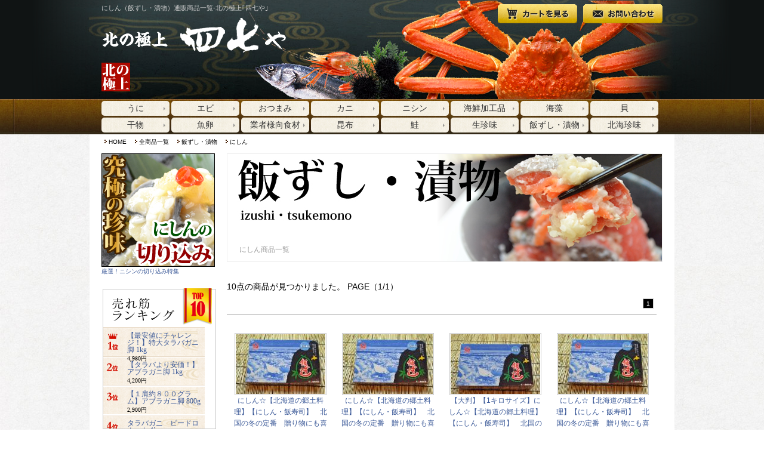

--- FILE ---
content_type: text/html
request_url: https://47ya.co.jp/c115/c115_c2097/index.html
body_size: 6180
content:
<!DOCTYPE html PUBLIC "-//W3C//DTD XHTML 1.0 Transitional//EN" "http://www.w3.org/TR/xhtml1/DTD/xhtml1-transitional.dtd">
<html xmlns="http://www.w3.org/1999/xhtml">
<head>
<meta http-equiv="Content-Type" content="text/html; charset=utf-8" />
<meta http-equiv="content-language" content="ja" />
<meta name="Description" content="四七やで販売している飯ずし・漬物カテゴリの通販商品をにしんで絞り込んだにしんの商品一覧ページです。にしんの商品は10点ご用意しており、そのうちこのページは1ページ中1目のページです。北海道の四七やでは、毎日北の極上の味覚をを卸売価格で激安・格安で通販しております。" />
<meta name="Keywords" content="四七や,北海道 にしん,にしん 通販" />
<meta name="robots" content="INDEX,FOLLOW" />
<meta http-equiv="imagetoolbar" content="no" />


<meta http-equiv="Content-Script-Type" content="text/javascript" />
<meta http-equiv="Content-Style-Type" content="text/css" />
<link href="/common/css/import.css" rel="stylesheet" type="text/css" media="all" />
<link rel="Shortcut Icon" type="image/x-icon" href="/favicon.ico">
<script type="text/javascript" src="http://ajax.googleapis.com/ajax/libs/jquery/1.4.2/jquery.min.js"></script>
<script type="text/javascript" src="/common/js/gotop.js"></script>
<script type="text/javascript" src="/common/js/hover.js"></script>
<!--[if IE 6]>
	<script src="/common/js/DD_belatedPNG.js"></script>
	<script>
		DD_belatedPNG.fix('.menu');
	</script>
<![endif]-->

<title>にしん（飯ずし・漬物）通販商品一覧-北の極上｢四七や｣</title>

</head>

<body>

<!--▼ wrap -->
<div id="wrap">

<!--▼ header -->
	<div id="header">
		<div id="header01">

		<h1>にしん（飯ずし・漬物）通販商品一覧-北の極上｢四七や｣</h1>

			<a href="http://47ya.co.jp/"><img id="logo" class="hoverLight pngfix" src="/common/img/logo.png" alt="北の極上四七やロゴ" /></a>

			<ul id="siteinfo">
				<li><a href="http://oscarmarket.jp/478_cart/mart2.cgi?back=http://47ya.co.jp"><img src="/common/img/btn_cat.png" class="hoverLight pngfix" alt="買い物カゴの中身を見る"></a></li>
				<li><a href="/guide/contact.html"><img src="/common/img/btn_contact.png" class="hoverLight pngfix" alt="お問い合わせ"></a></li>
			</ul>

		</div>
	</div>
<!--▲ header -->

<!--▼ glovalmenu -->
    <div id="glovalnavi">
		<ul class="menu">
			<li><a href="/c101/index.html">うに</a></li>
			<li><a href="/c102/index.html">エビ</a></li>
			<li><a href="/c103/index.html">おつまみ</a></li>
			<li><a href="/c104/index.html">カニ</a></li>
			<li><a href="/c105/index.html">ニシン</a></li>
			<li><a href="/c106/index.html">海鮮加工品</a></li>
			<li><a href="/c107/index.html">海藻</a></li>
			<li><a href="/c108/index.html">貝</a></li>
			<li><a href="/c109/index.html">干物</a></li>
			<li><a href="/c110/index.html">魚卵</a></li>
			<li><a href="/c111/index.html">業者様向食材</a></li>
			<li><a href="/c112/index.html">昆布</a></li>
			<li><a href="/c113/index.html">鮭</a></li>
			<li><a href="/c114/index.html">生珍味</a></li>
			<li><a href="/c115/index.html">飯ずし・漬物</a></li>
			<li><a href="/c116/index.html">北海珍味</a></li>
		</ul>
    </div>
<!--▲ glovalmenu -->





<!--▼ content -->
	<div id="content" class="clearFix">


<!--▼ pankuzu -->
	    <div id="pankuzu">
			<ul>
				<li><a href="/index.html">HOME</a></li>
				<li><a href="/allitem/index.html">全商品一覧</a></li>
				<li><a href="/c115/index.html">飯ずし・漬物</a></li>
				<li><a href="/c115/c115_c2097/index.html">にしん</a></li>
			</ul>
	    </div>
<!--▲ pankuzu -->




<!--▼ maincontent -->
	    <div id="maincontent">


<!--▼ page_title_area -->
			<div class="mainblock02 mb30 clearB">
				<div class="page_title_c115">
					<h2>にしん商品一覧</h2>
				</div>
			</div>
<!--▲ page_title_area -->



<!-- ▼ Pagenation -->
			<div class="mainblock01 mb30 clearFix">
				<div class="box01_a clearB">

				<div class="text03">
					<p>10点の商品が見つかりました。 PAGE（1/1）</p>
				</div>

<div class="pagenation">
<ul>
<li><a class="this" href="">1</a></li>
</ul>
</div>
				</div>
			</div>
<!-- ▲ Pagenation -->

<!-- ▼ Item List -->
			<div class="mainblock01 mb30 clearFix">
				<div class="box01_a clearB">
					<div class="itemlist">
<div><a href="/c115/c115_c2097/ysyk0000236.html" target="_self"><img class="hoverLight" src="/common/itemimage_s.php?id=ysyk0000236" alt="にしんの飯ずし　-400g" /><br />にしん☆【北海道の郷土料理】【にしん・飯寿司】　北国の冬の定番　贈り物にも喜ばれます　【化粧箱入】<br /><strong>にしんの飯ずし　</strong><br />400g<br />ヤマカ嘉成</a><br /><span>1,740円</span></div>
<div><a href="/c115/c115_c2097/ysyk0200236.html" target="_self"><img class="hoverLight" src="/common/itemimage_s.php?id=ysyk0200236" alt="にしんの飯ずし　-400g×2箱" /><br />にしん☆【北海道の郷土料理】【にしん・飯寿司】　北国の冬の定番　贈り物にも喜ばれます　【化粧箱入】<br /><strong>にしんの飯ずし　</strong><br />400g×2箱<br />ヤマカ嘉成</a><br /><span>3,470円</span></div>
<div><a href="/c115/c115_c2097/ysyk0000230.html" target="_self"><img class="hoverLight" src="/common/itemimage_s.php?id=ysyk0000230" alt="にしんの飯ずし　-1kg" /><br />【大判】【1キロサイズ】にしん☆【北海道の郷土料理】【にしん・飯寿司】　北国の冬の定番　贈り物にも喜ばれます　【化粧箱入】<br /><strong>にしんの飯ずし　</strong><br />1kg<br />ヤマカ嘉成</a><br /><span>3,950円</span></div>
<div><a href="/c115/c115_c2097/ysyk0300236.html" target="_self"><img class="hoverLight" src="/common/itemimage_s.php?id=ysyk0300236" alt="にしんの飯ずし　-400g×3箱" /><br />にしん☆【北海道の郷土料理】【にしん・飯寿司】　北国の冬の定番　贈り物にも喜ばれます　【化粧箱入】<br /><strong>にしんの飯ずし　</strong><br />400g×3箱<br />ヤマカ嘉成</a><br /><span>5,200円</span></div>
<div><a href="/c115/c115_c2097/ysyk0200230.html" target="_self"><img class="hoverLight" src="/common/itemimage_s.php?id=ysyk0200230" alt="にしんの飯ずし　-1kg×2箱" /><br />【大判】【1キロサイズ】にしん☆【北海道の郷土料理】【にしん・飯寿司】　北国の冬の定番　贈り物にも喜ばれます　【化粧箱入】<br /><strong>にしんの飯ずし　</strong><br />1kg×2箱<br />ヤマカ嘉成</a><br /><span>7,890円</span></div>
<div><a href="/c115/c115_c2097/ysyk0500236.html" target="_self"><img class="hoverLight" src="/common/itemimage_s.php?id=ysyk0500236" alt="にしんの飯ずし　-400g×5箱" /><br />【まとめ買いでお得！】 にしん☆【北海道の郷土料理】【にしん・飯寿司】　北国の冬の定番　贈り物にも喜ばれます　【化粧箱入】<br /><strong>にしんの飯ずし　</strong><br />400g×5箱<br />ヤマカ嘉成</a><br /><span>8,380円</span></div>
<div><a href="/c115/c115_c2097/ysyk0300230.html" target="_self"><img class="hoverLight" src="/common/itemimage_s.php?id=ysyk0300230" alt="にしんの飯ずし　-1kg×3箱" /><br />【大判】【1キロサイズ】にしん☆【北海道の郷土料理】【にしん・飯寿司】　北国の冬の定番　贈り物にも喜ばれます　【化粧箱入】<br /><strong>にしんの飯ずし　</strong><br />1kg×3箱<br />ヤマカ嘉成</a><br /><span>11,830円</span></div>
<div><a href="/c115/c115_c2097/ysyk1000236.html" target="_self"><img class="hoverLight" src="/common/itemimage_s.php?id=ysyk1000236" alt="にしんの飯ずし　-400g×10箱" /><br />【まとめ買いでお得！】 にしん☆【北海道の郷土料理】【にしん・飯寿司】　北国の冬の定番　贈り物にも喜ばれます　【化粧箱入】<br /><strong>にしんの飯ずし　</strong><br />400g×10箱<br />ヤマカ嘉成</a><br /><span>16,430円</span></div>
<div><a href="/c115/c115_c2097/ysyk0500230.html" target="_self"><img class="hoverLight" src="/common/itemimage_s.php?id=ysyk0500230" alt="にしんの飯ずし　-1kg×5箱" /><br />【まとめ買いでお得！】 【大判】【1キロサイズ】にしん☆【北海道の郷土料理】【にしん・飯寿司】　北国の冬の定番　贈り物にも喜ばれます　【化粧箱入】<br /><strong>にしんの飯ずし　</strong><br />1kg×5箱<br />ヤマカ嘉成</a><br /><span>19,170円</span></div>
					</div>
				</div>
			</div>


<!-- ▲ Item List -->

<!-- ▼ Pagenation -->
			<div class="mainblock01 mb30 clearFix">
				<div class="box01_a clearB">
					<div class="text03 ar">
					<p>10点の商品が見つかりました。</p>
					<p>PAGE（1/1）</p>
					</div>
<div class="pagenation">
<ul>
<li><a class="this" href="">1</a></li>

</ul>
</div>
				</div>
			</div>
<!-- ▲ Pagenation -->


<!-- ▼ Content_banner -->
			<div class="mainblock01 mb30">

				<div class="box01_a clearB">

<p><a href="/lp/kirikomi.html"><img class="hoverLight" src="/common/img/kirikomi_bn.jpg" alt="絶品！ニシンの切り込み" /></a><br /><a class="fs10" href="/lp/kirikomi.html">絶品！ニシンの切り込み</a></p>

				</div>
			</div>

			<div class="mainblock01 mb30">

				<div class="box01_a clearB">

<p class="imgl">
<a href="/lp/syutou.html"><img class="hoverLight" src="/common/img/syutou_bn.jpg" alt="酒盗の通販" /></a><br /><a class="fs10" href="/lp/syutou.html">小鉢の酒盗</a>
</p>
<p class="imgr">
<a href="/lp/matumae.html"><img class="hoverLight" src="/common/img/matumae_bn.jpg" alt="松前漬の通販" /></a><br /><a class="fs10" href="/lp/maumae.html">松前漬</a>
</p>
<p class="imgl">
<a href="/lp/yamawasabi.html"><img class="hoverLight" src="/common/img/yamawasabi_bn.jpg" alt="山わさびの通販" /></a><br /><a class="fs10" href="/lp/yamawasabi.html">山わさび</a>
</p>
<p class="imgr">
<a href="/lp/mahokke.html"><img class="hoverLight" src="/common/img/mahokke_bn.jpg" alt="山わさびの通販" /></a><br /><a class="fs10" href="/lp/mahokke.html">真ホッケ</a>
</p>
<p class="imgl">
<a href="/lp/nukanishin.html"><img class="hoverLight" src="/common/img/nukanishin_bn.jpg" alt="酒盗の通販" /></a><br /><a class="fs10" href="/lp/nukanishin.html">糠にしん</a>
</p>

				</div>
			</div>
<!-- ▲ Content_banner -->



<!-- ▼ NEWS -->
			<div class="mainblock01">
				<h3 class="title_01">四七やからのお知らせ</h3>
				<div class="box01_a">
					<div class="text01 clearFix">

					<iframe class="newsframe" src="/rss/index.php" frameborder="0" title="お知らせ・新着情報"></iframe>

					</div>
				</div>
			</div>
<!-- ▲ NEWS -->


	    </div>
<!--▲ maincontent -->

<!--▼ subcontent -->
	    <div id="subcontent">
<!--▼ BnnerArea-->
			<div class="left_cat2">
				<p><a href="/lp/kirikomi.html"><img src="/common/img/side_bn_kirikomi.jpg" class="hoverLight"></a><br /><span class="fs10"><a href="/lp/kirikomi.html">厳選！ニシンの切り込み特集</span></p>
			</div>
<!--▲ BnnerArea -->



<!--▼ Ranking -->
			<div id="rank">
				<img src="/common/img/rank-top.gif" />

				<div id="rankcont" class="clrFix">

					<div class="rankbox" >
						<div class="r1">
							<p><a href="http://47ya.co.jp/c104/c104_c2011/ysyk0000346.html " target="_top">【最安値にチャレンジ！】特大タラバガニ脚 1kg</a></p>
							<span>4,980円</span>
						</div>
					</div>

					<div class="rankbox" >
						<div class="r2">
							<p><a href="http://47ya.co.jp/c104/c104_c2009/ysyk0000349.html" target="_top">【タラバより安価！】アブラガニ脚 1kg</a></p>
							<span>4,200円</span>
						</div>
					</div>

					<div class="rankbox" >
						<div class="r3">
							<p><a href="http://47ya.co.jp/c104/c104_c2009/ysyk0000350.html" target="_top">【１肩約８００グラム】アブラガニ脚 800g</a></p>
							<span>2,900円</span>
						</div>
					</div>

					<div class="rankbox" >
						<div class="r4">
							<p><a href="http://47ya.co.jp/c104/c104_c2011/ysyk0000240.html" target="_top">タラバガニ　ビードロカット 1kg</a></p>
							<span>5,480円</span>
						</div>
					</div>

					<div class="rankbox" >
						<div class="r5">
							<p><a href="http://47ya.co.jp/c104/c104_c2010/ysyk0000242.html" target="_top">ズワイガニ　ビードロカット 1kg</a></p>
							<span>3,400円</span>
						</div>
					</div>

					<div class="rankbox" >
						<div class="r6">
							<p><a href="http://47ya.co.jp/c114/c114_c2089/ysyk0000196.html" target="_top">業務用サイズ【2キロ入り】みちのく松前</a></p>
							<span>4,800円</span>
						</div>
					</div>

					<div class="rankbox" >
						<div class="r7">
							<p><a href="http://47ya.co.jp/c114/c114_c2084/ysyk0000222.html" target="_top">【特大2キロ入り】業務用ホッキ貝サラダ</a></p>
							<span>4,900円</span>
						</div>
					</div>

					<div class="rankbox" >
						<div class="r8">
							<p><a href="http://47ya.co.jp/c114/c114_c2089/ysyk0500248.html" target="_top">【数の子だらけ☆】みちのく松前</a></p>
							<span>3,600円</span>
						</div>
					</div>

					<div class="rankbox" >
						<div class="r9">
							<p><a href="http://47ya.co.jp/c112/index.html" target="_top">昆布</a></p>
							<span>北海道産の昆布各種</span>
						</div>
					</div>

					<div class="rankbox" >
						<div class="r10">
							<p><a href="http://47ya.co.jp/c104/c104_c2012/ysyk0200343.html" target="_top">【カニが安いゾッ！！】毛ガニ 660g前後×2尾</a></p>
							<span>6,960円</span>
						</div>
					</div>

				</div>
			</div>
<!--▲ Ranking -->

<!--▼ BnnerArea-->
			<div class="left_cat2">
				<p><a href="http://47ya.co.jp/news/?p=97"><img src="/common/img/sidebn01.jpg" class="hoverLight"></a></p>
			</div>
<!--▲ BnnerArea -->

<!--▼ BnnerArea2-->
			<div class="left_cat2">
				<p><a href="http://47ya.co.jp/news/?p=492"><img src="/common/img/sidebn03.jpg" class="hoverLight"></a></p>
			</div>
<!--▲ BnnerArea2 -->

<!--▼ BnnerArea3-->
			<div class="left_cat2">
				<p><a href="/lp/syutou.html"><img src="/common/img/side_bn_syutou.jpg" class="hoverLight" alt="酒盗の通販"></a></p>
			</div>
<!--▲ BnnerArea3 -->

<!--▼ BnnerArea4-->
			<div class="left_cat2">
				<p><a href="/lp/matumae.html"><img src="/common/img/side_bn_matumae.jpg" class="hoverLight" alt="松前漬けの通販"></a></p>
			</div>
<!--▲ BnnerArea4 -->

<!--▼ BnnerArea5-->
			<div class="left_cat2">
				<p><a href="/lp/yamawasabi.html"><img src="/common/img/side_bn_yamawasabi.jpg" class="hoverLight" alt="山わさびの通販"></a></p>
			</div>
<!--▲ BnnerArea5 -->

<!--▼ BnnerArea6-->
			<div class="left_cat2">
				<p><a href="/lp/mahokke.html"><img src="/common/img/side_bn_mahokke.jpg" class="hoverLight" alt="山わさびの通販"></a></p>
			</div>
<!--▲ BnnerArea6 -->

<!--▼ BnnerArea7-->
			<div class="left_cat2">
				<p><a href="/lp/nukanishin.html"><img src="/common/img/side_bn_nukanishin.jpg" class="hoverLight" alt="糠にしん"></a></p>
			</div>
<!--▲ BnnerArea7 -->

<!--▼ SearchBox-->

<form action="http://47ya.co.jp/search/index.html" method="get" id="srch">

			  <div class="retrieval">
			    <div class="retrieval_bg">
			      <div class="kensaku  clrFix">
			        <div class="wrap_bot">
<input type="text" name="p" id="srchInput" size="13">
			        </div>

			        <div class="kensaku_bot">
<input type="image" value="検索" src="/common/img/search_btn.gif" id="srchBtn" onclick="document.getElementById('srchInput').focus();">
			        </div>

<input type="hidden" id="fr" name="fr" value="cse">
<input type="hidden" id="ei" name="ei" value="UTF-8">
<input type="hidden" id="csid" name="csid" value="06g5QsJ2EdzN4FYiDNQnSVQcTbGeVJb0RQRih9Bt1w--">
<input type="hidden" name="vs" value="47ya.co.jp" id="yjInsite">

			      </div>
			    </div>
			  </div>

</form>
<img src="http://custom.search.yahoo.co.jp/images/window/06g5QsJ2EdzN4FYiDNQnSVQcTbGeVJb0RQRih9Bt1w--.gif">
<script type="text/javascript">
(function() {
var sb = document.getElementById('srchBox');
if (sb && sb.className == 'watermark') {
  var si = document.getElementById('srchInput');
  var f = function() { si.className = 'nomark'; };
  var b = function() {
    if (si.value == '') {
      si.className = '';
    }
  };
  si.onfocus = f;
  si.onblur = b;
  if (!/[&?]p=[^&]/.test(location.search)) {
    b();
  } else {
    f();
  }
}
})();
</script>

<!--▲ SearchBox-->


<!--▼ Side Category-->
			<div class="left_subtitle">
				<img src="/common/img/l_nav_top.png" />
			</div>

			<div class="left_cat" style="padding-bottom:10px;">
				<ul>
					<li><a href="/c101/index.html">うに</a>

</li><li><a href="/c102/index.html">エビ</a>

</li><li><a href="/c103/index.html">おつまみ</a>

</li><li><a href="/c104/index.html">カニ</a>

</li><li><a href="/c105/index.html">ニシン</a>

</li><li><a href="/c106/index.html">海鮮加工品</a>

</li><li><a href="/c107/index.html">海藻</a>

</li><li><a href="/c108/index.html">貝</a>

</li><li><a href="/c109/index.html">干物</a>

</li><li><a href="/c110/index.html">魚卵</a>

</li><li><a href="/c111/index.html">業務用食材</a>

</li><li><a href="/c112/index.html">昆布</a>

</li><li><a href="/c113/index.html">鮭</a>

</li><li><a href="/c114/index.html">生珍味</a>

</li><li><a href="/c115/index.html">飯ずし・漬物</a>

<ul>

<li><a href="/c115/c115_c2101/index.html">鰰（はたはた）</a></li>

<li><a href="/c115/c115_c2100/index.html">秋鮭</a></li>

<li><a href="/c115/c115_c2099/index.html">紅鮭</a></li>

<li><a href="/c115/c115_c2098/index.html">ほっけ</a></li>

<li><a href="/c115/c115_c2097/index.html">にしん</a></li>

<li><a href="/c115/c115_c2096/index.html">さんま</a></li>

<li><a href="/c115/c115_c2095/index.html">かれい</a></li>



</ul>

</li><li><a href="/c116/index.html">北海珍味</a>

</li><li><a href="/c117/index.html">たら</a>

</li>

				</ul>
				<p class="sidemore">>><a href="/category.html">すべてのカテゴリを見る</a></p>
			</div>
<!--▲ Side Category-->


<!--▼ Side Brand-->
			<div class="left_subtitle">
				<img src="/common/img/l_nav2_top.png" />
			</div>

			<div class="left_cat2">
				<ul>
					<li><a href="/brand/m0031.html">ヤマカ嘉成<br /><span></span></a></li>


				</ul>
				<p class="sidemore">>><a href="/brand/index.html">全ブランド・メーカーを見る</a></p>
			</div>
<!--▲ Side Brand-->


<!--▼ Side Guide-->
			<h4>ショッピングガイド</h4>

			<div class="left_cat2">
				<ul>
					<li><a href="/lp/index.html">オススメ/SALE</a></li>
					<li><a href="/brand/index.html">ブランド一覧</a></li>
					<li><a href="/category.html">商品カテゴリ一覧</a></li>
					<li><a href="/allitem/index.html">全商品一覧</a></li>
					<li><a href="/guide/index.html">ショッピングガイド</a></li>
					<li><a href="/guide/delivery.html">お支払い・送料について</a></li>
					<li><a href="/guide/contact.html">お問い合わせ</a></li>
					<li><a href="/guide/order.html">ご注文の前の確認</a></li>
					<li><a href="/guide/faq.html">よくあるご質問</a></li>
					<li><a href="/guide/return.html">返品について</a></li>
				</ul>
				<p class="sidemore">>><a href="/guide/index.html">ショッピングガイド</a></p>
			</div>
<!--▲ Side Guide-->



<!--▼ Facebook Code-->

			<div class="left_cat2">
				<p><a href="http://www.facebook.com/yonshichiya" target="_blank"><img src="/common/img/sidebn02.jpg" class="hoverLight"></a></p>
			</div>

<div id="fb-root"></div>
<script>(function(d, s, id) {
  var js, fjs = d.getElementsByTagName(s)[0];
  if (d.getElementById(id)) return;
  js = d.createElement(s); js.id = id;
  js.src = "//connect.facebook.net/ja_JP/all.js#xfbml=1";
  fjs.parentNode.insertBefore(js, fjs);
}(document, 'script', 'facebook-jssdk'));</script>

<div class="fb-like" data-href="http://www.facebook.com/yonshichiya" data-send="false" data-width="190" data-show-faces="true"></div>


<!--▲ Facebook Code-->

	    </div>
<!--▲ subcontent -->


<!--▼ Foot Shopping Guide

	<div id="footer_01" class="clearFix">

		<p id="gotop"><a href="#TOP">▲ ページの上部へ戻る</a></p>

		<p class="mb20"><img src="/common/img/foot_subtitle.gif" /></p>

		<div id="footerbox">
			<p class="foot_title">▼営業時間</p>
			<p><img src="/common/img/foot_24h.gif" /></p>
			<p>※土曜日・日曜日・祝祭日・年末年始を除き営業しております。 <br />出荷は、ご注文の時間帯や海の状態にもよりますが、当日または翌日を心がけております。</p>
			<p class="foot_title">▼お問い合わせ</p>
			<p class="mb10">電話：011-598-6530<br />受付時間：月～金 11：00～19：00</p>
			<p>メール：<a href="/guide/contact.html">メールフォームはこちら</a></p>
		</div>

		<div id="footerbox">
			<p class="foot_title">▼送料について</p>
			<p><img class="imgr ml20 imgf" src="/common/img/foot_yupack.gif" /></p>
			<p>配送はゆうパックにてお届けいたします。送料についてはこちらをご覧ください。<br /><a href="/guide/delivery.html">送料について</a></p>
			<p class="foot_title">▼お届け時間指定</p>
			<p>指定できる時間帯は以下の通りです。 一部地域により時間指定ができない場合もございます。<br />■午前中　■12時～14時　■14時～17時 ■17時～19時　■19時～21時</p>
			<p><img src="/common/img/foot_time.jpg" /></p>
		</div>

		<div id="footerbox">
			<p class="foot_title">▼お支払いについて</p>
			<p>クレジットカード(Paypal)・代金引換・銀行振込・郵便振替がご利用いただけます。</p>

			<p class="foot_title">▼ご利用可能なクレジットカード</p>
			<p><img src="/common/img/foot_card.gif" /></p>
			<p>・ビザ　・マスターカード　・JCB<br>・アメリカンエクスプレス</p>
		</div>
	</div>
▲ Foot Shopping Guide-->

	</div>
<!--▲ content -->


<!--▼ footer -->
	<div id="footer">
		<p>COPYRIGHT &copy; 四七や ALL RIGHTS RESERVED. </p>
		<p>このホームページに記載されている記事・写真・図表などの無断複製、無断転載を禁じます。</p>
	</div>
<!--▲ footer -->

</div>
<!--▲ wrap -->


<script type="text/javascript">

  var _gaq = _gaq || [];
  _gaq.push(['_setAccount', 'UA-26567668-20']);
  _gaq.push(['_trackPageview']);

  (function() {
    var ga = document.createElement('script'); ga.type = 'text/javascript'; ga.async = true;
    ga.src = ('https:' == document.location.protocol ? 'https://ssl' : 'http://www') + '.google-analytics.com/ga.js';
    var s = document.getElementsByTagName('script')[0]; s.parentNode.insertBefore(ga, s);
  })();

</script>
</body>
</html>



--- FILE ---
content_type: text/html; charset=UTF-8
request_url: https://47ya.co.jp/rss/index.php
body_size: 787
content:
<br />
<b>Warning</b>:  MagpieRSS: Failed to parse RSS file. (Not well-formed (invalid token) at line 1, column 1) in <b>/home/smileweb2/47ya.co.jp/public_html/rss/magpierss/rss_fetch.inc</b> on line <b>238</b><br />
<br />
<b>Warning</b>:  array_slice() expects parameter 1 to be array, null given in <b>/home/smileweb2/47ya.co.jp/public_html/rss/index.php</b> on line <b>5</b><br />
<br />
<b>Warning</b>:  Creating default object from empty value in <b>/home/smileweb2/47ya.co.jp/public_html/rss/index.php</b> on line <b>5</b><br />
<!DOCTYPE HTML PUBLIC "-//W3C//DTD HTML 4.01 Transitional//EN" "http://www.w3.org/TR/html4/loose.dtd">
<html lang="ja" xml:lang="ja" xmlns="http://www.w3.org/1999/xhtml">
<head>
<meta http-equiv="Content-Type" content="text/html; charset=utf-8">
<title>新着情報</title>
<meta name="description" content="新着情報">
<meta name="keywords" content="新着情報">
</head>
<body id="rss">

<style type="text/css">
<!--
* {
	margin:0;
	padding:0;
}
html{
	overflow-y: scroll;
	background-color:#ffffff;
}
body {
	font-size: 12px;
	line-height: 1.4;
	color:#666666;
	padding:10px 20px 20px 20px;
}

.newsarea{
	padding:0px 0px 0px 0px;
}

.newsarea li{
	padding:7px 0px 7px 0px;
	border-color:#cccccc;
	border-width:0px 0px 1px 0px;
	border-style:dotted;
	list-style:none;
}

.newsarea span{
	margin:0px 10px 0px 10px;
	padding:0px 5px 0px 5px;
	color:#ffffff;
	background-color:#c00000;
	font-size:10px;
}


-->
</style>

				<ul class="newsarea"><br />
<b>Warning</b>:  Invalid argument supplied for foreach() in <b>/home/smileweb2/47ya.co.jp/public_html/rss/index.php</b> on line <b>66</b><br />
				</ul>
</body>
</html>


--- FILE ---
content_type: text/css
request_url: https://47ya.co.jp/common/css/import.css
body_size: 230
content:

/**************************************************************************************************
BASE CSS READING (NOT IE 4 AND MAC IE 5.x)
**************************************************************************************************/

@import "template.css";
@import "style.css";
@import "module.css";
@import "slider.css";
/**/

--- FILE ---
content_type: text/css
request_url: https://47ya.co.jp/common/css/template.css
body_size: 2600
content:
@charset "shift-jis";
/**************************************************************************************************
INITIAL SETTINGS
**************************************************************************************************/
/* Commonness CSS */
html, body, div, applet, object, iframe, h1, h2, h3, h4, h5, h6, p, blockquote, pre,
a, abbr, acronym, address, big, cite, code, del, dfn, em, font, img, ins, kbd, q, s, samp,
small, strike, strong, sub, sup, tt, var, b, u, i, center, dl, dt, dd, ul, li,
fieldset, form, label, legend, table, caption, tbody, tfoot, thead, tr, th, td {margin:0; padding:0; border:0; outline:0; font-size: 100%; vertical-align:top; background:transparent;}

html {height:100%;}
body {height:100%;}

body {line-height:1; font-family:Osaka,"メイリオ",Meiryo,"MS UI Gothic",sans-serif; font-size:14px; line-height:1.6;}
ul {list-style:none;}
blockquote, q {quotes:none;}

/* remember to define focus styles! */
:focus {outline:0;}

/* remember to highlight inserts somehow! */
ins {text-decoration: none;}
del {text-decoration: line-through;}

/* tables still need 'cellspacing="0"' in the markup */
table {border-collapse:collapse; border-spacing:0;}

/*\*/
* html #container{overflow:visible;}
/**/
/* ------------------------------------------------------------
基本テキストカラー設定
------------------------------------------------------------ */
a {text-decoration:none;color:#3B5998;}
a:link {color:#3B5998; text-decoration:none;}
a:visited {color:#3B5998;text-decoration:none;}
a:hover {color:#AC0800;text-decoration:underline;}
a:active {}

/* テキストハイライトの設定 */
::-moz-selection {
	background:#000033; color:#FFFFFF;
}
/* ------------------------------------------------------------
全体の設定
------------------------------------------------------------ */
body {
	background-image:url(../img/bg.jpg);
}
#wrap {
	width:100%;
}
/* ------------------------------------------------------------
ヘッダ設定
------------------------------------------------------------ */
#header {
	background-image:url(../img/header-bg.png);
	background-position:center top;
	height:166px;
	background-repeat: no-repeat;
	background-color:#101414;
	width: 100%;
/*	height: 180px; */
	background-position:center center;
}
#header01 {
	position:relative;
	padding:0px 0px;
	width:940px;
	height:166px;
	margin:0px auto 0px auto;
}
#logo{
	position:absolute;
	top:30px;
	left:0px;
}

#siteinfo{
	position:absolute;
	top:2px;
	right:0px;
}
#siteinfo li{
	float:left;
	margin-top:5px;
	margin-left:10px;
}

/* ------------------------------------------------------------
hタグ設定
------------------------------------------------------------ */
#header h1 {
	position:absolute;
	top:5px;
	left:0px;
	font-weight:normal;
	font-size:11px;
	z-index:10;
	color:#cccccc;
}
/* ------------------------------------------------------------
グローバルナビ設定
------------------------------------------------------------ */
#glovalnavi {
	width:100%;
	background-image:url(../img/menu_bg.jpg);
	height: 59px;
	background-position: center;
}

#glovalnavi ul{
	padding:3px 0px 0px 0px;
	width:940px;
	margin:0px auto 0px auto;
}

#glovalnavi ul.menu li{
	float:left;
}

#glovalnavi ul li a{
	text-align:center;
	display:block;
	width:114px;
	height: 25px;
	line-height:25px;
	margin-right:3px;
	margin-bottom:3px;
	background-image:url(../img/menu_btn.png);
	background-position:100% 50%;
border-radius: 5px;
-webkit-border-radius: 5px;
-moz-border-radius: 5px;
	color:#333333;
}
#glovalnavi ul li a:hover{
	text-decoration:none;
	background-image:url(../img/menu_btn_hover.png);
	background-position:100% 50%;
	color:#AC0800;
}

/* ------------------------------------------------------------
コンテンツボックス設定
------------------------------------------------------------ */
#content {
	width:940px;
	margin:0px auto 0px auto;
	padding:0px 20px 20px 20px;
	background-color:#ffffff;
}
#maincontent {
	float:right;
	min-height:1000px;
	width:730px;
	padding:0px 0px 50px 0px;
}
#subcontent {
	float:left;
	width:190px;
	padding:0px 0px 20px 0px;

}
/* ------------------------------------------------------------
パンクズ設定
------------------------------------------------------------ */
#pankuzu{
	margin:0px 0px 0px 0px;
	padding:5px;
}
#pankuzu ul li{
	display:inline;
	padding:0px 10px 0px 7px;
	background:url(../img/pankuzu_ul_li.jpg);
	background-position:0% 40%;
	background-repeat:no-repeat;
	font-size:10px;
}

#pankuzu ul li a{
	color:#000000;
}

#pankuzu ul li a:hover{
	color:#AC0800;
	text-decoration:none;
}

/* ------------------------------------------------------------
サイドメニュー設定
------------------------------------------------------------ */

#subcontent h4{
	color:#536073;
	border-bottom:1px solid #ffffff;
	background-color:#ECEDF1;
	padding:8px 0px 8px 12px;
	font-weight:normal;
}

.left_cat,
.left_cat2{
	margin-bottom:20px;
}

.left_cat li a{
	display:block;
	list-style:none;
	height:27px;
	padding-top:5px;
	padding-left:35px;
	background:url(../img/l_nav_bg.png) top no-repeat;
	color:#5f4e3f;
	text-decoration:none;

}

.left_cat li a:hover{
	list-style:none;
	height:27px;
	padding-top:5px;
	padding-left:35px;
	background:url(../img/l_nav_bg_o.png) top no-repeat;
	color:#AC0800;
	text-decoration:none;
}


.left_cat li ul li a{
	background-image:none;
	height:18px;
	font-size:12px;
	display:block;
	list-style:none;
	padding-top:2px;
	padding-left:20px;
	color:#5f4e3f;
	text-decoration:none;
	border-bottom:1px dotted #cccccc;
	border-left:1px dotted #cccccc;
	border-right:1px dotted #cccccc;
	letter-spacing:0.2em;
}

.left_cat li ul li a:hover{
	height:18px;
	font-size:12px;
	background-image:none;
	display:block;
	list-style:none;
	padding-top:2px;
	padding-left:20px;
	color:#5f4e3f;
	text-decoration:none;
	letter-spacing:0.2em;
	background-color:#ffea8d;
}

.left_cat2 li a{
	display:block;
	list-style:none;
	height:28px;
	padding-top:5px;
	padding-left:35px;
	background:url(../img/l_nav2_bg.png) top no-repeat;
	color:#5f4e3f;
	text-decoration:none;
}

.left_cat2 li a:hover{
	list-style:none;
	height:28px;
	padding-top:5px;
	padding-left:35px;
	background:url(../img/l_nav2_bg_o.png) top no-repeat;
	color:#AC0800;
	text-decoration:none;
}

.sidemore{
	text-align:right;
	padding:0px 5px 5px 0px;
	font-size:10px;
}

.left_cat3{
	margin-bottom:20px;
}
.left_cat3 ul{
}
.left_cat3 li a{
	display:block;
	padding:5px 10px;
	text-decoration:none;
	border-bottom:1px dotted #eeeeee;
	border-left:1px solid #eeeeee;
	border-right:1px solid #eeeeee;
}
.left_cat3 li a:hover{
	background-color:#f6f2e6;
}


/* ------------------------------------------------------------
ランキング
------------------------------------------------------------ */

#rank{
	width:190px;
	margin-bottom:20px;
	clear: both;
}
#rankcont{
	width:188px;
	height: 160px;
	margin-left:2px;
	padding:0px 0px 10px 0px;
	overflow-x:hidden;
	overflow-y: auto;
	border-top: 0px;
	border-bottom: 1px #c8c8c8 solid;
	border-left: 1px #c8c8c8 solid;
	border-right: 1px #c8c8c8 solid;
}

.rankbox{
	width:170px;
	margin-bottom:1px;
	clear: both;
	background: url(../img/rank_bg.png);
	font: 12px normal; 
	line-height:12px;
}

.rankbox div{
	height:48px;
	background-repeat:no-repeat;
	background-position:0% 50%;
	padding-left:40px;
}

.rankbox div p{
	padding-top:8px;
	padding-bottom:3px;
}
.rankbox div span{
	font-size:10px;
}

.r1{background: url(../img/rank_1.png);}
.r2{background: url(../img/rank_2.png);}
.r3{background: url(../img/rank_3.png);}
.r4{background: url(../img/rank_4.png);}
.r5{background: url(../img/rank_5.png);}
.r6{background: url(../img/rank_6.png);}
.r7{background: url(../img/rank_7.png);}
.r8{background: url(../img/rank_8.png);}
.r9{background: url(../img/rank_9.png);}
.r10{background: url(../img/rank_10.png);}



/* ------------------------------------------------------------
検索ボックス
------------------------------------------------------------ */

.retrieval {
	width:190px;
	height:auto;
	font-size:12px;
	color:#333333;
	margin-bottom:20px;
	padding:0px;
	line-height:1.6;
}

.retrieval_bg {
	width:190px;
	height:47px;
	background:url(../img/search_base.gif) top center no-repeat;
	margin:0px; padding:0px;
}

.kensaku {
	width:183px;
	margin:0 auto 0 auto;
	padding:13px 0 0 7px;
	text-align:left;
}

.wrap_bot {
	padding:0px;
	margin:0px;
	float:left;
	display:inline;
}
.wrap_bot .p {
	padding:2px;
}

.wrap_bot .p:hover {
	background-color:#FCF0F3;
}

.kensaku_bot {
	margin:3px 0 0 5px;
	float:left;
	display:inline;
}

/* ------------------------------------------------------------
フッター設定
------------------------------------------------------------ */
#footer_01{
	position:relative;
	padding:20px;
	clear:both;
	border: thin solid #c2c2c2;
	background-color: #ffffff;
}

#footerbox{
	float:left;
	width:275px;
	padding: 0px 20px 0px 0px;
	font-size:12px;
}

#footerbox p{
	padding:5px 10px;
}

.foot_title{
	padding:10px 0px 0px 0px !important;
	color:#002d5f;
	font-size:14px;
	border-bottom:1px #002d5f solid;
}

#footer{
	width:100%;
	height:145px;
	background-color:#cee5ed;
	text-align: center;
	/*width:1552px;*/
	background:url(../img/foot_base.gif); 
	color:#cccccc;
	font-size:12px;
	background-position: center;
	padding-top:30px;
	margin:0;
	border-top:4px solid #754709;
	}


#gotop{
	position:absolute;
	top:-33px;
	right:0px;
}

#gotop a{
	font-size:10px;
	display:block;
	padding:3px 7px;
	border:2px #754709 solid;
border-radius: 5px;
-webkit-border-radius: 5px;
-moz-border-radius: 5px;
	background-color:#222222;
	color:#ffffff;
}

#gotop a:hover{
	border:2px #754709 solid;
	background-color:#999999;
	text-decoration:none;
}


--- FILE ---
content_type: text/css
request_url: https://47ya.co.jp/common/css/style.css
body_size: 731
content:
@charset "shift-jis";

/* ------------------------------------------------------------
文字マーカー（サイトごとに設定する）
------------------------------------------------------------ */
.dm01 {padding:0px 10px 0px 10px;background-color:yellow;color:#000000;}
/* ------------------------------------------------------------
文字装飾
------------------------------------------------------------ */
.db {font-weight:bold;}
.du {text-decoration:underline;}
/* ------------------------------------------------------------
フォントサイズ
------------------------------------------------------------ */
.fs10 {font-size:10px;}
.fs14 {font-size:14px;}
.fs16 {font-size:16px;}
.fs18 {font-size:18px;}
.fs20 {font-size:20px;}
.fs22 {font-size:22px;}
.fs24 {font-size:24px;}
/* ------------------------------------------------------------
画像設定
------------------------------------------------------------ */
.imgf {padding:1px;border:#cccccc 1px solid;background-color:#ffffff;}
.imgr {float:right;}
.imgl {float:left;}
/* ------------------------------------------------------------
テキスト
------------------------------------------------------------ */
.ac {text-align:center;}
.ar {text-align:right;}
.vb {vertical-align:bottom;}
.lhc {line-height:1.0;}
/* ------------------------------------------------------------
マージン設定
------------------------------------------------------------ */
.mt10 {margin-top:10px;}
.mt20 {margin-top:20px;}
.mt30 {margin-top:30px;}
.mt40 {margin-top:40px;}
.mt50 {margin-top:50px;}

.mb05 {margin-bottom:5px;}
.mb10 {margin-bottom:10px;}
.mb20 {margin-bottom:20px;}
.mb30 {margin-bottom:30px;}
.mb40 {margin-bottom:40px;}
.mb50 {margin-bottom:50px;}

.ml10 {margin-left:10px;}
.ml20 {margin-left:20px;}
.ml30 {margin-left:30px;}
.ml40 {margin-left:40px;}
.ml50 {margin-left:50px;}

.mr10 {margin-right:10px;}
.mr18 {margin-right:18px;}
.mr20 {margin-right:20px;}
.mr30 {margin-right:30px;}
.mr40 {margin-right:40px;}
.mr50 {margin-right:50px;}
/* ------------------------------------------------------------
角丸
------------------------------------------------------------ */
.rad05 {border-radius: 5px;-webkit-border-radius: 5px;-moz-border-radius: 5px;}
.rad10 {border-radius: 10px;-webkit-border-radius: 10px;-moz-border-radius: 10px;}
.rad15 {border-radius: 15px;-webkit-border-radius: 15px;-moz-border-radius: 15px;}
/* ------------------------------------------------------------
clear
------------------------------------------------------------ */
.clearB{clear:both;}
.clearL{clear:left;}
.clearR{clear:right;}
/* ------------------------------------------------------------
clearFix
------------------------------------------------------------ */
.clearFix:after {content:"."; display:block; height:0; clear:both; visibility:hidden;}
.clearFix {display:inline-table; }
/* Hides from IE-mac \*/
* html .clearFix {height:1%;}
.clearFix {display:block;}
/* End hide from IE-mac */
.hide{display:none;}
/* ------------------------------------------------------------
ボタン
------------------------------------------------------------ */
.btn{
	margin:20px 0px;
	border:1px solid #cccccc;
	padding:5px 10px;
	border-radius: 5px;
-webkit-border-radius: 5px;
-moz-border-radius: 5px;
}

--- FILE ---
content_type: text/css
request_url: https://47ya.co.jp/common/css/module.css
body_size: 2949
content:
@charset "shift-jis";
/* ------------------------------------------------------------
水平線
------------------------------------------------------------ */
hr{
}
/* ------------------------------------------------------------
強調
------------------------------------------------------------ */
strong{
}
h2 {
}
.mainblock01 h4 {
	font-weight:bold;
	font-size:14px;
	padding:0px;
	margin-bottom:15px;
	border-bottom:1px solid #333333;
}

/* ------------------------------------------------------------
強調文字色（サイトごとに設定する）
------------------------------------------------------------ */
.fc01 {color:#000000;}
.fc02 {color:#E4007D;}
.fc03 {color:green;}
/* ------------------------------------------------------------
ページごとのタイトル
------------------------------------------------------------ */
.page_title_etc {
	padding:50px 20px;
	position:relative;
	border:1px #cccccc solid;
	font-size:16px;
border-radius: 5px;
-webkit-border-radius: 5px;
-moz-border-radius: 5px;
}
.page_title_detail{
	padding:50px 20px;
	position:relative;
	border:1px #cccccc solid;
	font-size:16px;
border-radius: 5px;
-webkit-border-radius: 5px;
-moz-border-radius: 5px;
}



.page_title_c101,
.page_title_c102,
.page_title_c103,
.page_title_c104,
.page_title_c105,
.page_title_c106,
.page_title_c107,
.page_title_c108,
.page_title_c109,
.page_title_c110,
.page_title_c111,
.page_title_c112,
.page_title_c113,
.page_title_c114,
.page_title_c115,
.page_title_c116{
	position:relative;
	border:1px #eeeeee solid;
	height:180px;
}

.page_title_c101 h2,
.page_title_c102 h2,
.page_title_c103 h2,
.page_title_c104 h2,
.page_title_c105 h2,
.page_title_c106 h2,
.page_title_c107 h2,
.page_title_c108 h2,
.page_title_c109 h2,
.page_title_c110 h2,
.page_title_c111 h2,
.page_title_c112 h2,
.page_title_c113 h2,
.page_title_c114 h2,
.page_title_c115 h2,
.page_title_c116 h2{
	position:absolute;
	bottom:10px;
	left:20px;
	font-weight:normal;
	font-size:12px;
	color:#999999;
}


.page_title_c101{
	background:url(../img/page_title_c101.jpg);
	background-position:0% 50%;
	background-repeat:no-repeat;
}
.page_title_c102{
	background:url(../img/page_title_c102.jpg);
	background-position:0% 50%;
	background-repeat:no-repeat;
}
.page_title_c103{
	background:url(../img/page_title_c103.jpg);
	background-position:0% 50%;
	background-repeat:no-repeat;
}
.page_title_c104{
	background:url(../img/page_title_c104.jpg);
	background-position:0% 50%;
	background-repeat:no-repeat;
}
.page_title_c105{
	background:url(../img/page_title_c105.jpg);
	background-position:0% 50%;
	background-repeat:no-repeat;
}
.page_title_c106{
	background:url(../img/page_title_c106.jpg);
	background-position:0% 50%;
	background-repeat:no-repeat;
}
.page_title_c107{
	background:url(../img/page_title_c107.jpg);
	background-position:0% 50%;
	background-repeat:no-repeat;
}
.page_title_c108{
	background:url(../img/page_title_c108.jpg);
	background-position:0% 50%;
	background-repeat:no-repeat;
}
.page_title_c109{
	background:url(../img/page_title_c109.jpg);
	background-position:0% 50%;
	background-repeat:no-repeat;
}
.page_title_c110{
	background:url(../img/page_title_c110.jpg);
	background-position:0% 50%;
	background-repeat:no-repeat;
}
.page_title_c111{
	background:url(../img/page_title_c111.jpg);
	background-position:0% 50%;
	background-repeat:no-repeat;
}
.page_title_c112{
	background:url(../img/page_title_c112.jpg);
	background-position:0% 50%;
	background-repeat:no-repeat;
}
.page_title_c113{
	background:url(../img/page_title_c113.jpg);
	background-position:0% 50%;
	background-repeat:no-repeat;
}
.page_title_c114{
	background:url(../img/page_title_c114.jpg);
	background-position:0% 50%;
	background-repeat:no-repeat;
}
.page_title_c115{
	background:url(../img/page_title_c115.jpg);
	background-position:0% 50%;
	background-repeat:no-repeat;
}
.page_title_c116{
	background:url(../img/page_title_c116.jpg);
	background-position:0% 50%;
	background-repeat:no-repeat;
}
.page_title_lp_kirikomi{
	background:url(../../lp/img/page_title_kirikomi.jpg);
	background-repeat:no-repeat;
	position:relative;
	height:500px;
}

.page_title_lp_syutou{
	background:url(../../lp/img/page_title_syutou.jpg);
	background-repeat:no-repeat;
	position:relative;
	height:500px;
}

.page_title_lp_matumae{
	background:url(../../lp/img/page_title_matumae.jpg);
	background-repeat:no-repeat;
	position:relative;
	height:500px;
}

.page_title_lp_yamawasabi{
	background:url(../../lp/img/page_title_yamawasabi.jpg);
	background-repeat:no-repeat;
	position:relative;
	height:500px;
}

.page_title_lp_mahokke{
	background:url(../../lp/img/page_title_mahokke.jpg);
	background-repeat:no-repeat;
	position:relative;
	height:500px;
}

.page_title_lp_nukanishin{
	background:url(../../lp/img/page_title_nukanishin.jpg);
	background-repeat:no-repeat;
	position:relative;
	height:425px;
}

.page_title_lp_kirikomi h2{
	position:absolute;
	bottom:50px;
	left:10px;
	font-weight:normal;
	font-size:12px;
	color:#999999;
}

.page_title_lp_syutou h2{
	position:absolute;
	bottom:20px;
	left:30px;
	font-weight:normal;
	font-size:12px;
	color:#999999;
}

.page_title_lp_matumae h2{
	position:absolute;
	bottom:0px;
	left:30px;
	font-weight:normal;
	font-size:12px;
	color:#999999;
}

.page_title_lp_yamawasabi h2,
.page_title_lp_mahokke h2{
	position:absolute;
	bottom:0px;
	left:30px;
	font-weight:normal;
	font-size:12px;
	color:#999999;
}

.page_title_lp_nukanishin h2{
	position:absolute;
	bottom:0px;
	left:30px;
	font-weight:normal;
	font-size:12px;
	color:#999999;
}

/* ------------------------------------------------------------
ブロック
------------------------------------------------------------ */
.mainblock01{
	width:100%;
	clear:both;
}

.mainblock02{
	width:100%;
}
/* ------------------------------------------------------------
モジュールボックス
------------------------------------------------------------ */
.box01_a{
}
.box02_a01{
	float:left;
	width:350px;
}
.box02_a02{
	float:right;
	width:350px;
	margin-right:10px;
}

.box02_b01{
	float:left;
	width:380px;
	margin-left:10px;
	margin-right:10px;
}

.box02_b02{
	float:right;
	width:380px;
	margin-left:10px;
	margin-right:10px;
}

.box03_a01,
.box03_a02,
.box03_a03{
	float:left;
	width:240px;
	padding:0px 5px 0px 5px;
}

.box03_a01 div,
.box03_a02 div,
.box03_a03 div{
	height:350px;
}
/* ------------------------------------------------------------
テキストボックス
------------------------------------------------------------ */
.text01{
}

.text02{
	border:1px solid #cccccc;
	padding:15px;
	margin:0px 0px 0px 0px;
}
.text03{
	margin:0px 0px 0px 0px;
}
.text04{
	padding:15px;
	margin:0px 0px 0px 0px;
}
/* ------------------------------------------------------------
リスト設定
------------------------------------------------------------ */
.list01 li{
	padding:5px 5px 5px 10px;
	border-bottom:1px dotted #cccccc;

}
.list01 li span{
	padding:0px 0px 5px 10px;
	font-size:10px;
	color:#333333;
}
.list01 li a{
	padding:5px 5px 5px 10px;
	background:url(../img/pankuzu_ul_li.jpg);
	background-position:0% 50%;
	background-repeat:no-repeat;
}

.linklist{
	margin:0px 10px 0px 0px;
}

.linklist li{
	display:block;
	float:left;
	width:225px;
	padding:5px 10px 5px 10px;
	margin-right:5px;
	background:url(../img/pankuzu_ul_li.jpg);
	background-position:0% 50%;
	background-repeat:no-repeat;
	font-size:12px;
	border-bottom:1px #cccccc dotted;
	line-height:1.2em;
}

.linklist li span{
	font-size:9px;
}

.linklist li a{
	color:#000000;
}

.linklist li a:hover{
	color:#FCBD00;
	text-decoration:none;
}


.linklist02{
	margin:0px 10px 0px 0px;
	border-bottom:1px #cccccc dotted;
}

.linklist02 li{
	float:left;
	padding:3px 10px 3px 10px;
	margin-right:5px;
	background:url(../img/pankuzu_ul_li.jpg);
	background-position:0% 50%;
	background-repeat:no-repeat;
	font-size:10px;
	line-height:1.2em;
}

.linklist02 li span{
	font-size:9px;
}


.linklist02 li a:hover{
	color:#FCBD00;
	text-decoration:none;
}

.linklist_category li{
	float:left;
	width:170px;
	margin-right:5px;
	margin-bottom:10px;
	border-bottom:1px dotted #3e2c1e;
}

.linklist_category li a{
	font-size:14px;
	padding-left:15px;
	background:url(../img/pankuzu_ul_li.jpg);
	background-position:0% 50%;
	background-repeat:no-repeat;
}
.linklist_category li a:hover{
	text-decoration:none;
}

.linklist_category li a span{
	font-size:12px;
}

.linklist_category02{
	width:400px;
	margin:0px auto 0px auto;
}


.linklist_category02 li{
	width:400px;
	height:70px;
	margin-right:10px;
	margin-bottom:10px;
}

.linklist_category02 li a{
	display:block;
	font-size:12px;
	width:390px;
	height:60px;
	border:5px solid #cccccc;
	color:#333333;
	background:url(../img/linklist_category_li_a.jpg);
	background-position:100% 50%;
	background-repeat:no-repeat;
}
.linklist_category02 li a:hover{
	border:5px solid #9bc322;
	color:#9bc322;
	background:url(../img/linklist_category_li_a_hover.jpg);
	background-position:100% 50%;
	background-repeat:no-repeat;
	text-decoration:none;
}

.linklist_category02 li a span{
	position:relative;
	top:40%;
}

.linklist_brand{
	margin:0px 0px 0px 0px;
}

.linklist_brand li{
	display:block;
	float:left;
	width:100px;
	height:110px;
	padding:3px 10px 3px 10px;
	font-size:12px;
	line-height:1.2em;
	text-align:center;
}
.linklist_brand li span{
	font-size:9px;
}

.linklist_brand li a{
	color:#000000;
}

.linklist_brand li a:hover{
	color:#FCBD00;
	text-decoration:none;
}

/* ------------------------------------------------------------
タイトルライン
------------------------------------------------------------ */

.title_01{
	clear:right;
	font-size:16px;
	background-color:#541108;
	margin:20px 0px 10px 0px !important;
	padding:5px 0px 5px 15px;
	color:#ffffff;
	font-weight:normal;
	border-bottom:1px solid #999999;
border-radius: 5px;
-webkit-border-radius: 5px;
-moz-border-radius: 5px;
}

.title_01 a{
	color:#ffffff;
}

.title_01 a:hover{
	color:#eeeeee;
	text-decoration:underline;
}

.title_02{
	clear:right;
	font-size:24px;
	margin:0px 0px 10px 0px !important;
	padding:0px 0px 5px 10px;
	font-weight:normal;
	background:url(../../lp/img/lp_h3.jpg);
	font-weight:bold;
}



/* ------------------------------------------------------------
パーツ別
------------------------------------------------------------ */


/* ------------------------------------------------------------
ブログ
------------------------------------------------------------ */

.blog478_contentsbox{
	border:1px solid #cccccc;
	border-bottom:20px;
	padding:20px;
	background-color:#eff7ff;
}

.navibtn a{
	display:block;
	width:300px;
	padding:3px 10px;
	margin-top:10px;
	border:1px solid #cccccc;
	background-color:#eeeeee;
border-radius: 5px;
-webkit-border-radius: 5px;
-moz-border-radius: 5px;
}

.navibtn a:hover{
	background-color:#541108;
	color:#ffffff;
}

.navbox{
	margin-bottom:20px;
}


/* ------------------------------------------------------------
一覧サムネイル
------------------------------------------------------------ */
.itemlist{
	margin:0px 10px 0px 0px;
}

.itemlist div{
	float:left;
	width:160px;
	height:380px;
	padding:0px 10px;
	text-align:center;
	font-size:12px;
}
.itemlist div a img{
	padding:1px;
	border:1px solid #cccccc;
}
.itemlist div a img:hover{
	border:1px solid #009C55;
}

.itemlist div span{
	color:#E4007D;
}
.itemlist div strong{
	font-size:14px;
}

/* ------------------------------------------------------------
詳細ページおすすめ一覧
------------------------------------------------------------ */
.itemlist_02{
	margin:0px 10px 0px 0px;
}

.itemlist_02 div{
	float:left;
	width:160px;
	height:300px;
	padding:0px 10px;
	text-align:center;
	font-size:12px;
}
.itemlist_02 div a img{
	padding:1px;
	border:1px solid #cccccc;
}
.itemlist_02 div a img:hover{
	border:1px solid #009C55;
}

.itemlist_02 div span{
	color:#E4007D;
}
.itemlist_02 div strong{
	font-size:14px;
}

/* ------------------------------------------------------------
ブランド一覧サムネイル
------------------------------------------------------------ */
.brandlist{
	margin:0px 0px 0px 0px;
}

.brandlist div{
	float:left;
	width:180px;
}

.brandlist div a{
	display:block;
	width:170px;
	text-align:center;
	padding:10px 0px 10px 0px ;
	border:1px #dddddd solid;
	margin-bottom:10px;
border-radius: 5px;
-webkit-border-radius: 5px;
-moz-border-radius: 5px;
}

.brandlist div a:hover{
	background-color:#fbf5e9;
	text-decoration:none;
}


/* ------------------------------------------------------------
テーブル設定
------------------------------------------------------------ */
.table01{
	width:100%;
	border:1px solid #cccccc;
}

.table01 th{
	padding:5px;
	width:250px;
	border-bottom:1px solid #cccccc;
	border-left:1px solid #cccccc;
	font-weight:normal;
	background-color:#666666;
	color:#ffffff;
}

.table01 td{
	padding:5px;
	border:1px solid #cccccc;
	text-align:center;
}
/* ------------------------------------------------------------
ページ送り
------------------------------------------------------------ */
.pagenation{
	text-align:right;
	margin:0px 10px 0px 0px;
	padding-bottom:10px;
	padding-top:10px;
	border-bottom:1px solid #999999;
}
.pagenation ul li{
	display:inline;
}
.pagenation ul li a{
	padding:2px 5px 2px 5px;
	margin-right:5px;
	border:1px solid #cccccc;
	color:#000000;
	text-align:center;
	font-size:10px;
}
.pagenation ul li a.this{
	background-color:#000000;
	color:#ffffff;
}
.pagenation ul li a:hover{
	background-color:#000000;
	color:#ffffff;
	text-decoration:none;
}

/* ------------------------------------------------------------
商品スペック表
------------------------------------------------------------ */
.spec_table01{
	width:100%;
	border:1px solid #cccccc;
}
.spec_table01 th{
	padding:8px;
	width:120px;
	border:1px solid #cccccc;
	background-color:#f8f4eb;
	font-weight:normal;
}
.spec_table01 td{
	padding:8px;
	border:1px solid #cccccc;
}

.spec01{
	margin:0px 10px 0px 0px;
}

.spec01 div{
	margin:0px 0px 20px 0px;
}

.spec01 ul li{
	padding:5px 10px 5px 10px;
	background:url(../img/pankuzu_ul_li.jpg);
	background-position:0% 50%;
	background-repeat:no-repeat;
	line-height:1.2em;
	border-bottom:1px dotted #dddddd;
}



.spec01 dl dt{
	clear:left;
	float:left;
	margin:0px 10px 0px 0px;
	width:160px;
	border-left:solid 8px #CCC;
	border-bottom:dotted 1px #CCC;
	padding:5px 5px 5px 5px;
	background-color:#eeeeee;
}
.spec01 dl dd{
	margin:0px 0px 1px 0px;
	border-bottom:dotted 1px #CCC;
	padding:5px 5px 5px 5px;
}

.spec01 table{
	width:100%;
	border:1px solid #cccccc;
}
.spec01 table th{
	padding:5px;
	width:100px;
	border:1px solid #cccccc;
	background-color:#666666;
	color:#ffffff;
	font-weight:normal;
}
.spec01 table td{
	padding:5px;
	border:1px solid #cccccc;
}


/* ------------------------------------------------------------
詳細ページ関連商品リンクリスト
------------------------------------------------------------ */
.grouplinklist li{
	display:block;
	width:55px;
	height:70px;
	float:left;
	margin:0px 17px 20px 17px ;
	line-height:1.0;
}

.grouplinklist li span{
	word-break: break-all;
}


/* ------------------------------------------------------------
新着情報
------------------------------------------------------------ */
.index_newsarea{
}

.index_newsarea ul li{
	padding:3px 0px 3px 0px;
	border-color:#dfdfdf;
	border-width:0px 0px 1px 0px;
	border-style:dotted;
}

.index_newsarea ul li a{
	color:#000000;
}

.index_newsarea ul li span{
	padding:1px 10px 1px 10px;
	background-color:#990100;
	margin:0px 20px 0px 20px;
	color:#ffffff;
	font-size:10px;
}
/* ------------------------------------------------------------
メールフォーム設定
------------------------------------------------------------ */
.mailform{
	width:100%;
	border:1px solid #cccccc;
}

.mailform th{
	padding:10px;
	width:150px;
	border-bottom:1px solid #cccccc;
	border-left:1px solid #cccccc;
	font-weight:normal;
	background-color:#ececec;
	text-align:left;
}

.mailform td{
	padding:10px;
	border:1px solid #cccccc;
}

/* ------------------------------------------------------------
ニュースエリア
------------------------------------------------------------ */

.newsframe{
	width:100%;
	height:130px;
}


/* ------------------------------------------------------------
カテゴリ一覧
------------------------------------------------------------ */
.allcategory{
	clear:both;
	font-size:16px;
	background:url(../img/allcategory_back01.jpg);
	background-repeat:no-repeat;
	background-position:0% 50%;
	background-color:#333333;
	border-bottom:1px #cccccc solid;
	margin:20px 0px 20px 0px !important;
	padding:5px 0px 5px 30px;
border-radius: 5px;
-webkit-border-radius: 5px;
-moz-border-radius: 5px;
}

.allcategory a{
	color:#ffffff;
}
.allcategory a:hover{
	color:#FF0099;
	text-decoration:none;
}

.allcategory02{
	width:230px;
	float:left;
	margin-right:10px;
	margin-bottom:20px;
}

.allcategory02 h4 a{
	display:block;
	padding:5px 0px 5px 5px;
border-radius: 5px;
-webkit-border-radius: 5px;
-moz-border-radius: 5px;
	font-size:12px;
	font-weight:normal;
	background-color:#5c863e;
	border-bottom:1px solid #dddddd;
	margin-bottom:3px;
	color:#ffffff;
}
.allcategory02 h4 a:hover{
	text-decoration:none;
	background-color:#939705;
}

.allcategory02 li a{
	display:block;
	padding:6px 5px 6px 12px;
	border-bottom:1px solid #dddddd;
	line-height:1.0;
	font-size:10px;
	color:#2F1C18;
border-radius: 5px;
-webkit-border-radius: 5px;
-moz-border-radius: 5px;
	background:url(../img/sidemenu01_li_a_back01.jpg);
	background-repeat:no-repeat;
	background-position:0% 50%;
	background-color:#f2f2f2;
	margin-bottom:3px;
}

.allcategory02 li a:hover{
	text-decoration:none;
	padding:6px 5px 6px 12px;
	background:url(../img/sidemenu01_li_a_back02.jpg);
	background-repeat:no-repeat;
	background-position:0% 50%;
	background-color:#333333;
	color:#ffffff;
}



/* ------------------------------------------------------------
プライバシーポリシー
------------------------------------------------------------ */
.privacy_list li{
	list-style:disc;
	margin-left:30px;
}


/* ------------------------------------------------------------
トップ
------------------------------------------------------------ */

.top_category_list{
	clear:both;
	border-bottom:1px dotted #cccccc;
	padding:15px 0;
}

.top_category_list p{
	display:block;
	width:10%;
	float:left;
}

.top_category_list ul{
	display:block;
	width:85%;
	float:right;
}


.top_category_list ul li{
	display:inline;
	padding-right:20px;
	float:left;
}

--- FILE ---
content_type: text/css
request_url: https://47ya.co.jp/common/css/slider.css
body_size: 692
content:
@charset"shift-jis";

#slider {
    width: 800px; /* important to be same as image width */
    height: 280px; /* important to be same as image height */
    position: relative; /* important */
	overflow: hidden; /* important */
}
#sliderContent {
    width: 800px; /* important to be same as image width or wider */
    position: absolute;
    top: 0;
    margin-left: 0;
}
.sliderImage {
    float: left;
    position: relative;
    display: none;
}
.sliderImage span {
    position: absolute;
    padding: 10px 13px;
    width: 200px;
    height: 280px;
    background-color: #ffffff;
    filter: alpha(opacity=60);
    -moz-opacity: 0.6;
    -khtml-opacity: 0.6;
    opacity: 0.6;
    color: #000000;
    display: none;
}
.clear {clear: both;}
.top {top: 0;right: 0;}
ul { list-style-type: none;}

--- FILE ---
content_type: application/javascript
request_url: https://47ya.co.jp/common/js/gotop.js
body_size: 866
content:
/*
�y�[�W�̃g�b�v�փX�N���[�����Ĉړ�
(c)Sapphirus.Biz

HREF�Ɂu#TOP�v�i�啶���E�������̋�ʂ͖����j�����郊���N��
�N���b�N�����ꍇ�A�X�N���[�����ăy�[�W�̈�ԏ�Ɉړ����܂��B
Ex.) <a href="#TOP">PAGE TOP</a>
*/
function setGoTop() {
	var aTagList = document.getElementsByTagName('a');
	for (var i = 0; i < aTagList.length; i++) {
		if (aTagList[i].href.match(/#top/i)) {
			aTagList[i].onclick = goPageTop;
		}
	}
}
var goTopMove = 30; // �����x�i0:��~�傫���قǒx���Ȃ�j
var goTopPosi;
function goPageTop() { // �����擾�Ǝ��s
	var yPos = document.body.scrollTop || document.documentElement.scrollTop;
	mObj(yPos);
	return false;
}
function mObj(y, s) { // ��ɉ����ړ�
	if (s) goTopMove = s;
	goTopPosi = parseInt(y - y * 2 / goTopMove);
	scrollTo(0, goTopPosi);
	if (goTopPosi > 0) setTimeout('mObj(goTopPosi, goTopMove)', 1);
}
if (window.addEventListener) window.addEventListener('load', setGoTop, false);
if (window.attachEvent) window.attachEvent('onload', setGoTop);
